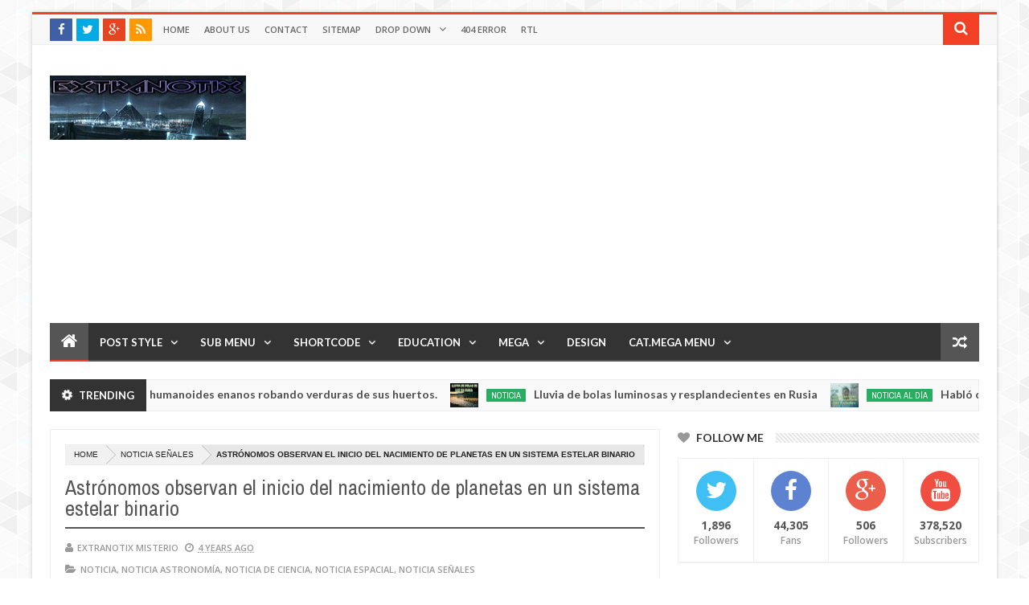

--- FILE ---
content_type: text/html; charset=UTF-8
request_url: https://www.extranotix.com/b/stats?style=WHITE_TRANSPARENT&timeRange=ALL_TIME&token=APq4FmDpU51YAfysmlgXFkM0AXih1KSt33XDYPKgT6NyYtDGDfz69mrRQq7vCIXX0FcvRbmEfVNDqca3GZ5qyYBL3Tn48jjjuQ
body_size: 22
content:
{"total":26332493,"sparklineOptions":{"backgroundColor":{"fillOpacity":0.1,"fill":"#ffffff"},"series":[{"areaOpacity":0.3,"color":"#fff"}]},"sparklineData":[[0,39],[1,65],[2,36],[3,81],[4,73],[5,56],[6,41],[7,55],[8,51],[9,70],[10,46],[11,50],[12,100],[13,60],[14,43],[15,68],[16,45],[17,77],[18,51],[19,61],[20,57],[21,60],[22,39],[23,51],[24,59],[25,42],[26,57],[27,76],[28,51],[29,9]],"nextTickMs":124137}

--- FILE ---
content_type: text/html; charset=utf-8
request_url: https://www.google.com/recaptcha/api2/aframe
body_size: 266
content:
<!DOCTYPE HTML><html><head><meta http-equiv="content-type" content="text/html; charset=UTF-8"></head><body><script nonce="uz5LmtSiwxTj6_goxiUrlw">/** Anti-fraud and anti-abuse applications only. See google.com/recaptcha */ try{var clients={'sodar':'https://pagead2.googlesyndication.com/pagead/sodar?'};window.addEventListener("message",function(a){try{if(a.source===window.parent){var b=JSON.parse(a.data);var c=clients[b['id']];if(c){var d=document.createElement('img');d.src=c+b['params']+'&rc='+(localStorage.getItem("rc::a")?sessionStorage.getItem("rc::b"):"");window.document.body.appendChild(d);sessionStorage.setItem("rc::e",parseInt(sessionStorage.getItem("rc::e")||0)+1);localStorage.setItem("rc::h",'1762064377974');}}}catch(b){}});window.parent.postMessage("_grecaptcha_ready", "*");}catch(b){}</script></body></html>

--- FILE ---
content_type: text/javascript; charset=UTF-8
request_url: https://www.extranotix.com/feeds/posts/default?start-index=3460&max-results=1&orderby=published&alt=json-in-script&callback=jQuery20304909365251764044_1762064371548&_=1762064371549
body_size: 3585
content:
// API callback
jQuery20304909365251764044_1762064371548({"version":"1.0","encoding":"UTF-8","feed":{"xmlns":"http://www.w3.org/2005/Atom","xmlns$openSearch":"http://a9.com/-/spec/opensearchrss/1.0/","xmlns$blogger":"http://schemas.google.com/blogger/2008","xmlns$georss":"http://www.georss.org/georss","xmlns$gd":"http://schemas.google.com/g/2005","xmlns$thr":"http://purl.org/syndication/thread/1.0","id":{"$t":"tag:blogger.com,1999:blog-1188130635790427856"},"updated":{"$t":"2025-10-27T06:22:04.034-06:00"},"category":[{"term":"vídeo"},{"term":"noticia"},{"term":"Noticia de ovnis y extraterrestres"},{"term":"noticia  misteriosa"},{"term":"noticia señales"},{"term":"noticia conspiración"},{"term":"noticia de ciencia"},{"term":"Noticia fenómenos naturales"},{"term":"Noticia fenómenos extraños"},{"term":"noticia espacial"},{"term":"noticia  descubrimiento"},{"term":"noticia señales en el cielo"},{"term":"noticia increíble"},{"term":"noticia  descubrimientos"},{"term":"noticia civilizaciones antiguas"},{"term":"noticia astronomía"},{"term":"noticia Arqueología"},{"term":"noticia terremotos"},{"term":"noticia virus"},{"term":"Noticia extraña"},{"term":"noticia volcanes"},{"term":"noticia  crop circle"},{"term":"Noticia fenómenos paranormales"},{"term":"noticia  Apocalipsis"},{"term":"noticia de meteorito"},{"term":"noticia tormenta solar"},{"term":"noticia profecías"},{"term":"noticia asteroide"},{"term":"noticia criatura  extraña"},{"term":"noticia cospiración"},{"term":"noticia de asteroide"},{"term":"Noticia huracanes"},{"term":"noticia increible"},{"term":"Noticia de ovnis y extraterrestres. Noticias de contactados"},{"term":"noticia profecias"},{"term":"noticia Antártida"},{"term":"noticia religión"},{"term":"noticia cometa"},{"term":"noticia sonidos en el cielo"},{"term":"noticia  medicina"},{"term":"noticia de tecnología"},{"term":"noticia crear conciencia"},{"term":"Calentamiento global"},{"term":"noticia de abducción"},{"term":"noticia chemtrails"},{"term":"noticia de HAARP"},{"term":"tsunami"},{"term":"noticia  inventos"},{"term":"noticia cometas"},{"term":"Noticia Insólita"},{"term":"Noticia Rara"},{"term":"Noticia fenómenos"},{"term":"Noticia reencarnación"},{"term":"noticia  misterios"},{"term":"noticia al día"},{"term":"noticia leyendas"},{"term":"inundaciones"},{"term":"n"},{"term":"noticia viajero del tiempo"},{"term":"tormenta de nieve"},{"term":"Contactados"},{"term":"Mothman"},{"term":"Tornados"},{"term":"noticia HOAX"},{"term":"Hadas"},{"term":"Inteligencia Artificial"},{"term":"Noticia chupacabras"},{"term":"meteoritos"},{"term":"niños índigo"},{"term":"Duendes"},{"term":"Gnomos"},{"term":"Popocatépetl"},{"term":"Tormenta eléctrica"},{"term":"noticia  Sicalipsis"},{"term":"noticia curiosa"},{"term":"noticia economía"},{"term":"tormenta de arena"},{"term":"viaje en el tiempo"},{"term":"vidas pasadas"}],"title":{"type":"text","$t":"extranotix"},"subtitle":{"type":"html","$t":""},"link":[{"rel":"http://schemas.google.com/g/2005#feed","type":"application/atom+xml","href":"https:\/\/www.extranotix.com\/feeds\/posts\/default"},{"rel":"self","type":"application/atom+xml","href":"https:\/\/www.blogger.com\/feeds\/1188130635790427856\/posts\/default?alt=json-in-script\u0026start-index=3460\u0026max-results=1\u0026orderby=published"},{"rel":"alternate","type":"text/html","href":"https:\/\/www.extranotix.com\/"},{"rel":"hub","href":"http://pubsubhubbub.appspot.com/"},{"rel":"previous","type":"application/atom+xml","href":"https:\/\/www.blogger.com\/feeds\/1188130635790427856\/posts\/default?alt=json-in-script\u0026start-index=3459\u0026max-results=1\u0026orderby=published"},{"rel":"next","type":"application/atom+xml","href":"https:\/\/www.blogger.com\/feeds\/1188130635790427856\/posts\/default?alt=json-in-script\u0026start-index=3461\u0026max-results=1\u0026orderby=published"}],"author":[{"name":{"$t":"Extranotix Misterio"},"uri":{"$t":"http:\/\/www.blogger.com\/profile\/05336793630310779051"},"email":{"$t":"noreply@blogger.com"},"gd$image":{"rel":"http://schemas.google.com/g/2005#thumbnail","width":"16","height":"16","src":"https:\/\/img1.blogblog.com\/img\/b16-rounded.gif"}}],"generator":{"version":"7.00","uri":"http://www.blogger.com","$t":"Blogger"},"openSearch$totalResults":{"$t":"3971"},"openSearch$startIndex":{"$t":"3460"},"openSearch$itemsPerPage":{"$t":"1"},"entry":[{"id":{"$t":"tag:blogger.com,1999:blog-1188130635790427856.post-7244458957646705520"},"published":{"$t":"2015-02-06T17:55:00.000-06:00"},"updated":{"$t":"2018-12-05T01:02:13.576-06:00"},"category":[{"scheme":"http://www.blogger.com/atom/ns#","term":"noticia  misteriosa"},{"scheme":"http://www.blogger.com/atom/ns#","term":"noticia de ciencia"}],"title":{"type":"text","$t":"El misterioso caso de la mujer canadiense que puede tener experiencias fuera de su cuerpo"},"content":{"type":"html","$t":"\u003Cdiv class=\"separator\" style=\"clear: both; text-align: center;\"\u003E\n\u003Ca href=\"https:\/\/blogger.googleusercontent.com\/img\/b\/R29vZ2xl\/AVvXsEjZf_shuYSh4Y6DY7kqo_i41FvWqlbfhgOJ3QGyTi176-5SRrOijtwg8FPYIhHPHy6pW8AAz6Ref0mr__a7QRaKmzyWM5QQqXIk-3nFz8jTf8lePZnTRm1V2eIOSdOx1WWqC2l0sDWUuzfM\/s1600\/canada1.jpg\" imageanchor=\"1\" style=\"margin-left: 1em; margin-right: 1em;\"\u003E\u003Cimg border=\"0\" src=\"https:\/\/blogger.googleusercontent.com\/img\/b\/R29vZ2xl\/AVvXsEjZf_shuYSh4Y6DY7kqo_i41FvWqlbfhgOJ3QGyTi176-5SRrOijtwg8FPYIhHPHy6pW8AAz6Ref0mr__a7QRaKmzyWM5QQqXIk-3nFz8jTf8lePZnTRm1V2eIOSdOx1WWqC2l0sDWUuzfM\/s1600\/canada1.jpg\"\u003E\u003C\/a\u003E\u003C\/div\u003E\n\u003Cbr \/\u003E\nDespués de asistir a una conferencia sobre \u003Cb\u003E\"experiencias fuera del cuerpo\"\u003C\/b\u003E, una estudiante de 24 años de edad, de la Universidad de Ottawa se acercó a su profesor diciendo: \u003Cb\u003E\"Creo que todo el mundo podía hacer eso.\"\u003C\/b\u003E Al parecer, puede hacerlo a voluntad - convirtiéndose en la primera persona con esta condición a estudiar,informado por: \u003Ca href=\"http:\/\/io9.com\/\" target=\"_blank\"\u003Eio9.com\u003C\/a\u003E.\u003Cbr \/\u003E\n\u003Cbr \/\u003E\nEl documento resultante, que ahora aparece en \u003Cspan style=\"color: #6aa84f;\"\u003EFrontiers in Neuroscience humano\u003C\/span\u003E, describe la condición como algo de una ilusión, donde la capacidad de una persona para rastrear la posición de su cuerpo en el espacio y el tiempo de alguna manera se ha convertido en externalizado. En este caso extraordinario, el estudiante universitario afirma que puede hacer esto cada vez que quiere - para inducir la sensación de que ella puede experimentar su cuerpo que se mueve fuera de los límites de su cuerpo físico, sin dejar de ser consciente de su cuerpo físico inmóvil.\u003Cbr \/\u003E\n\u003Cbr \/\u003E\n\u003Cdiv class=\"separator\" style=\"clear: both; text-align: center;\"\u003E\n\u003Ca href=\"https:\/\/blogger.googleusercontent.com\/img\/b\/R29vZ2xl\/AVvXsEi-sUcsT5ivxc7x1ehYXTJeCuAEcfgCGZZNZOKFFFacM4rWniiq_6gADK3fqGUzDx2RD0DQGsK6VRxil3hSfMZ1DTLRlXBPSSol6LGCrT-D7qbZL1DbMU1CDHSYzUhlSSp22SLlYN27AoZg\/s1600\/canada3.jpg\" imageanchor=\"1\" style=\"margin-left: 1em; margin-right: 1em;\"\u003E\u003Cimg border=\"0\" src=\"https:\/\/blogger.googleusercontent.com\/img\/b\/R29vZ2xl\/AVvXsEi-sUcsT5ivxc7x1ehYXTJeCuAEcfgCGZZNZOKFFFacM4rWniiq_6gADK3fqGUzDx2RD0DQGsK6VRxil3hSfMZ1DTLRlXBPSSol6LGCrT-D7qbZL1DbMU1CDHSYzUhlSSp22SLlYN27AoZg\/s1600\/canada3.jpg\"\u003E\u003C\/a\u003E\u003C\/div\u003E\n\u003Cbr \/\u003E\nEscribiendo en ABC News, Gillian Mohney Explica más :\u003Cbr \/\u003E\n\u003Cbr \/\u003E\n[Claude] Messier y su co-autor entrevistó a la estudiante y la hizo someterse a una resonancia magnética para ver si su actividad cerebral podría arrojar luz sobre su habilidad inusual.\u003Cbr \/\u003E\n\u003Cbr \/\u003E\nMessier dijo que la chica se dio cuenta de su habilidad cuando ella era una niña y tenía un tiempo difícil para dormir durante las siestas. Para pasar el tiempo iba a \"flotar\" por encima de su cuerpo.\u003Cbr \/\u003E\n\u003Cbr \/\u003E\n\"Me siento en movimiento, o, más exactamente, puede hacerme sentir como si me estoy moviendo. Sé perfectamente que yo no voy a mudar en realidad,\" el estudiante le dijo a los investigadores. \"De hecho, estoy hiper-sensible a mi cuerpo en ese momento, porque estoy tan concentrada en la sensación de movimiento ... Por ejemplo, si yo 'giro' durante un tiempo, me mareo.\"\u003Cbr \/\u003E\n\u003Cbr \/\u003E\nMessier dijo que en algún momento el cerebro del estudiante mostró una actividad similar a la de un atleta de alto nivel que claramente puede imaginarse a sí mismos de ganar un concurso. Una diferencia, sin embargo, fue que su actividad cerebral se centró en un lado, y los atletas suelen mostrar la actividad en ambos hemisferios cerebrales.\u003Cbr \/\u003E\n\u003Cbr \/\u003E\nMessier dijo que se necesitan más estudios, pero dijo que este descubrimiento podría significar que muchas más personas tienen esta capacidad, pero no les resulta \"nada especial.\" El descubrimiento podría ser similar a la forma en sinestesia, una mezcla de múltiples sentidos, fue descubierta en una población más amplia.\u003Cbr \/\u003E\n\u003Cbr \/\u003E\nAlternativamente, la capacidad podría ser algo que todo el mundo es capaz de hacer como un bebé o un niño, pero pierden esta capacidad a medida que envejecen.\u003Cbr \/\u003E\n\u003Cbr \/\u003E\n\u003Cdiv class=\"separator\" style=\"clear: both; text-align: center;\"\u003E\n\u003Ca href=\"https:\/\/blogger.googleusercontent.com\/img\/b\/R29vZ2xl\/AVvXsEg0LEyd-SFup5I81BeSlAlTNXugsCM1CLbtIZv88pBCJDN1Y0yIbGlrq-YDsNW7JOFJnaETAF_PWUx4bh_BJoKT5HZ_YnYYb4y5jfk60vw9qammsUtFrbP3Exy5bCIAiULyBs8SuOwxKow6\/s1600\/canada2.jpg\" imageanchor=\"1\" style=\"margin-left: 1em; margin-right: 1em;\"\u003E\u003Cimg border=\"0\" src=\"https:\/\/blogger.googleusercontent.com\/img\/b\/R29vZ2xl\/AVvXsEg0LEyd-SFup5I81BeSlAlTNXugsCM1CLbtIZv88pBCJDN1Y0yIbGlrq-YDsNW7JOFJnaETAF_PWUx4bh_BJoKT5HZ_YnYYb4y5jfk60vw9qammsUtFrbP3Exy5bCIAiULyBs8SuOwxKow6\/s1600\/canada2.jpg\"\u003E\u003C\/a\u003E\u003C\/div\u003E\n\u003Cbr \/\u003E\n¿Por qué personas tienen experiencias fuera del cuerpo?\u003Cbr \/\u003E\n\u003Cbr \/\u003E\n\"Eso sería interesante si esto no pasa a ser un solo caso. Podemos mirar y ver si hay alguna comunalidad entre ellos y si hay alguna coherencia entre casos\", dijo Messier. También, \"Podría explicar cómo generamos imágenes de nuestro cuerpo.\"\u003Cbr \/\u003E\n\u003Cbr \/\u003E\nA pesar de la atención de Messier que está recibiendo a su alumno no identificado permanece impresionado.\u003Cbr \/\u003E\n\u003Cbr \/\u003E\nElla dijo: \"Yo no entiendo por qué te emocionas\", recordó Messier. \"Por lo que yo puedo decir que ella lo ve como una cosa muy común.\"\u003Cbr \/\u003E\n\u003Cbr \/\u003E\n\u003Ca href=\"http:\/\/extranotix.blogspot.mx\/2015\/02\/el-misterioso-caso-de-la-mujer.html\" target=\"_blank\"\u003Eextranotix.blogspot.com\u003C\/a\u003E\u003Cbr \/\u003E\n\u003Cbr \/\u003E"},"link":[{"rel":"replies","type":"application/atom+xml","href":"https:\/\/www.extranotix.com\/feeds\/7244458957646705520\/comments\/default","title":"Comentarios de la entrada"},{"rel":"replies","type":"text/html","href":"https:\/\/www.extranotix.com\/2015\/02\/el-misterioso-caso-de-la-mujer.html#comment-form","title":"0 Comentarios"},{"rel":"edit","type":"application/atom+xml","href":"https:\/\/www.blogger.com\/feeds\/1188130635790427856\/posts\/default\/7244458957646705520"},{"rel":"self","type":"application/atom+xml","href":"https:\/\/www.blogger.com\/feeds\/1188130635790427856\/posts\/default\/7244458957646705520"},{"rel":"alternate","type":"text/html","href":"https:\/\/www.extranotix.com\/2015\/02\/el-misterioso-caso-de-la-mujer.html","title":"El misterioso caso de la mujer canadiense que puede tener experiencias fuera de su cuerpo"}],"author":[{"name":{"$t":"Extranotix Misterio"},"uri":{"$t":"http:\/\/www.blogger.com\/profile\/05336793630310779051"},"email":{"$t":"noreply@blogger.com"},"gd$image":{"rel":"http://schemas.google.com/g/2005#thumbnail","width":"16","height":"16","src":"https:\/\/img1.blogblog.com\/img\/b16-rounded.gif"}}],"media$thumbnail":{"xmlns$media":"http://search.yahoo.com/mrss/","url":"https:\/\/blogger.googleusercontent.com\/img\/b\/R29vZ2xl\/AVvXsEjZf_shuYSh4Y6DY7kqo_i41FvWqlbfhgOJ3QGyTi176-5SRrOijtwg8FPYIhHPHy6pW8AAz6Ref0mr__a7QRaKmzyWM5QQqXIk-3nFz8jTf8lePZnTRm1V2eIOSdOx1WWqC2l0sDWUuzfM\/s72-c\/canada1.jpg","height":"72","width":"72"},"thr$total":{"$t":"0"}}]}});

--- FILE ---
content_type: text/javascript; charset=UTF-8
request_url: https://www.extranotix.com/feeds/posts/default?start-index=2573&max-results=1&orderby=published&alt=json-in-script&callback=jQuery20304909365251764044_1762064371537&_=1762064371544
body_size: 3443
content:
// API callback
jQuery20304909365251764044_1762064371537({"version":"1.0","encoding":"UTF-8","feed":{"xmlns":"http://www.w3.org/2005/Atom","xmlns$openSearch":"http://a9.com/-/spec/opensearchrss/1.0/","xmlns$blogger":"http://schemas.google.com/blogger/2008","xmlns$georss":"http://www.georss.org/georss","xmlns$gd":"http://schemas.google.com/g/2005","xmlns$thr":"http://purl.org/syndication/thread/1.0","id":{"$t":"tag:blogger.com,1999:blog-1188130635790427856"},"updated":{"$t":"2025-10-27T06:22:04.034-06:00"},"category":[{"term":"vídeo"},{"term":"noticia"},{"term":"Noticia de ovnis y extraterrestres"},{"term":"noticia  misteriosa"},{"term":"noticia señales"},{"term":"noticia conspiración"},{"term":"noticia de ciencia"},{"term":"Noticia fenómenos naturales"},{"term":"Noticia fenómenos extraños"},{"term":"noticia espacial"},{"term":"noticia  descubrimiento"},{"term":"noticia señales en el cielo"},{"term":"noticia increíble"},{"term":"noticia  descubrimientos"},{"term":"noticia civilizaciones antiguas"},{"term":"noticia astronomía"},{"term":"noticia Arqueología"},{"term":"noticia terremotos"},{"term":"noticia virus"},{"term":"Noticia extraña"},{"term":"noticia volcanes"},{"term":"noticia  crop circle"},{"term":"Noticia fenómenos paranormales"},{"term":"noticia  Apocalipsis"},{"term":"noticia de meteorito"},{"term":"noticia tormenta solar"},{"term":"noticia profecías"},{"term":"noticia asteroide"},{"term":"noticia criatura  extraña"},{"term":"noticia cospiración"},{"term":"noticia de asteroide"},{"term":"Noticia huracanes"},{"term":"noticia increible"},{"term":"Noticia de ovnis y extraterrestres. Noticias de contactados"},{"term":"noticia profecias"},{"term":"noticia Antártida"},{"term":"noticia religión"},{"term":"noticia cometa"},{"term":"noticia sonidos en el cielo"},{"term":"noticia  medicina"},{"term":"noticia de tecnología"},{"term":"noticia crear conciencia"},{"term":"Calentamiento global"},{"term":"noticia de abducción"},{"term":"noticia chemtrails"},{"term":"noticia de HAARP"},{"term":"tsunami"},{"term":"noticia  inventos"},{"term":"noticia cometas"},{"term":"Noticia Insólita"},{"term":"Noticia Rara"},{"term":"Noticia fenómenos"},{"term":"Noticia reencarnación"},{"term":"noticia  misterios"},{"term":"noticia al día"},{"term":"noticia leyendas"},{"term":"inundaciones"},{"term":"n"},{"term":"noticia viajero del tiempo"},{"term":"tormenta de nieve"},{"term":"Contactados"},{"term":"Mothman"},{"term":"Tornados"},{"term":"noticia HOAX"},{"term":"Hadas"},{"term":"Inteligencia Artificial"},{"term":"Noticia chupacabras"},{"term":"meteoritos"},{"term":"niños índigo"},{"term":"Duendes"},{"term":"Gnomos"},{"term":"Popocatépetl"},{"term":"Tormenta eléctrica"},{"term":"noticia  Sicalipsis"},{"term":"noticia curiosa"},{"term":"noticia economía"},{"term":"tormenta de arena"},{"term":"viaje en el tiempo"},{"term":"vidas pasadas"}],"title":{"type":"text","$t":"extranotix"},"subtitle":{"type":"html","$t":""},"link":[{"rel":"http://schemas.google.com/g/2005#feed","type":"application/atom+xml","href":"https:\/\/www.extranotix.com\/feeds\/posts\/default"},{"rel":"self","type":"application/atom+xml","href":"https:\/\/www.blogger.com\/feeds\/1188130635790427856\/posts\/default?alt=json-in-script\u0026start-index=2573\u0026max-results=1\u0026orderby=published"},{"rel":"alternate","type":"text/html","href":"https:\/\/www.extranotix.com\/"},{"rel":"hub","href":"http://pubsubhubbub.appspot.com/"},{"rel":"previous","type":"application/atom+xml","href":"https:\/\/www.blogger.com\/feeds\/1188130635790427856\/posts\/default?alt=json-in-script\u0026start-index=2572\u0026max-results=1\u0026orderby=published"},{"rel":"next","type":"application/atom+xml","href":"https:\/\/www.blogger.com\/feeds\/1188130635790427856\/posts\/default?alt=json-in-script\u0026start-index=2574\u0026max-results=1\u0026orderby=published"}],"author":[{"name":{"$t":"Extranotix Misterio"},"uri":{"$t":"http:\/\/www.blogger.com\/profile\/05336793630310779051"},"email":{"$t":"noreply@blogger.com"},"gd$image":{"rel":"http://schemas.google.com/g/2005#thumbnail","width":"16","height":"16","src":"https:\/\/img1.blogblog.com\/img\/b16-rounded.gif"}}],"generator":{"version":"7.00","uri":"http://www.blogger.com","$t":"Blogger"},"openSearch$totalResults":{"$t":"3971"},"openSearch$startIndex":{"$t":"2573"},"openSearch$itemsPerPage":{"$t":"1"},"entry":[{"id":{"$t":"tag:blogger.com,1999:blog-1188130635790427856.post-8103914588378358977"},"published":{"$t":"2016-10-12T01:10:00.002-05:00"},"updated":{"$t":"2016-10-16T02:26:18.819-05:00"},"category":[{"scheme":"http://www.blogger.com/atom/ns#","term":"noticia  descubrimiento"},{"scheme":"http://www.blogger.com/atom/ns#","term":"noticia Arqueología"},{"scheme":"http://www.blogger.com/atom/ns#","term":"noticia civilizaciones antiguas"},{"scheme":"http://www.blogger.com/atom/ns#","term":"noticia de ciencia"}],"title":{"type":"text","$t":"Investigadores revelan 25 fragmentos nuevos de los Rollos del Mar Muerto"},"content":{"type":"html","$t":"\u003Cdiv class=\"separator\" style=\"clear: both; text-align: center;\"\u003E\n\u003Ca href=\"https:\/\/blogger.googleusercontent.com\/img\/b\/R29vZ2xl\/AVvXsEg40oQJrKk3xRPpDjEZWQi7p9sTWixc2jiB6ES_yxOWcGh2yEQ1L2lU3OIH35-2zScF66HmVxjPyZXgG0CeJinJIFUTzNqL2G-4Fo7B71EDfW9bpT9QfV1_4jYwWfekSNKCii4SMoTnRbjo\/s1600\/noe1.jpg\" imageanchor=\"1\" style=\"margin-left: 1em; margin-right: 1em;\"\u003E\u003Cimg border=\"0\" src=\"https:\/\/blogger.googleusercontent.com\/img\/b\/R29vZ2xl\/AVvXsEg40oQJrKk3xRPpDjEZWQi7p9sTWixc2jiB6ES_yxOWcGh2yEQ1L2lU3OIH35-2zScF66HmVxjPyZXgG0CeJinJIFUTzNqL2G-4Fo7B71EDfW9bpT9QfV1_4jYwWfekSNKCii4SMoTnRbjo\/s1600\/noe1.jpg\" \/\u003E\u003C\/a\u003E\u003C\/div\u003E\nInvestigadores han hecho un fascinante descubrimiento,\u0026nbsp; han traído de nuevo a la luz 25 fragmentos inéditos del\u0026nbsp; 'Rollo del Mar Muerto \", que se cree que datan de hace unos 2.000 años.\u003Cbr \/\u003E\n\u003Cbr \/\u003E\nEstos rollos inéditos '' contienen textos de la antigua Biblia hebrea y sus contenidos se detallan en dos nuevos libros.\u003Cbr \/\u003E\n\u003Cbr \/\u003E\nLos 25 fragmentos de los rollos recién publicados fueron adquiridos por \ndos colectores separados. Los investigadores están trabajando ahora en \ndeterminar el origen exacto de los Rollos del Mar Muerto recién \nrevelados.\u003Cbr \/\u003E\n\u003Cbr \/\u003E\nDe acuerdo con \u003Ca href=\"http:\/\/www.livescience.com\/56428-25-new-dead-sea-scrolls-revealed.html?utm_source=facebook\u0026amp;utm_medium=facebook\u0026amp;utm_campaign=socialfbls\u0026amp;cmpid=social_ls_514627\" target=\"_blank\"\u003E\u003Cspan style=\"color: #cc0000;\"\u003ELiveScience\u003C\/span\u003E\u003C\/a\u003E, es el desplazamiento de fragmentos de piezas elementales de numerosos libros antiguos como Génesis, Éxodo, Levítico, Deuteronomio, Samuel, Ruth, Reyes, Miqueas, Nehemías, Jeremías, Joel, Josué, Jueces, proverbios, números, Salmos, Ezequiel y Jonás.\u003Cbr \/\u003E\n\u003Cbr \/\u003E\nSin embargo, los investigadores advierten que las cuevas de Qumran todavía se pueden encontrar fragmentos que pertenecen al libro de Nehemías.\u003Cbr \/\u003E\n\u003Cbr \/\u003E\nAhora, los investigadores tendrán que esperar para autenticar los nuevos fragmentos. Si estos resultan auténticos, significaría que los investigadores han descubierto el primer fragmento del Libro de Nehemías.\u003Cbr \/\u003E\n\u003Cbr \/\u003E\nSegún los informes, los fragmentos publicados recientemente son sólo la \"punta del iceberg\", como investigadores pretenden revelar descubrimientos aun más fascinantes.\u003Cbr \/\u003E\n\u003Cbr \/\u003E\nEn declaraciones a LiveScinece, un experto declaró que aproximadamente 70 fragmentos descubiertos recientemente han aparecido en los mercados de antigüedades desde 2002.\u003Cbr \/\u003E\n\u003Cbr \/\u003E\nLos estudiosos ya han publicado varios detalles de los fragmentos de los rollos recién donados en el volumen del libro \"Fragmentos Rollos del Mar Muerto en el Museo Colección\" (Brill, 2016).\u003Cbr \/\u003E\n\u003Cbr \/\u003E\n\"Algunos de estos fragmentos deben haber venido de Qumrán, probablemente la cueva 4, mientras que los otros pueden haber derivado de otros sitios en el desierto de Judea,\" escribió Emanuel Tov, un profesor de la Universidad Hebrea de Jerusalén. \"Por desgracia, poco se sabe acerca de la procedencia de estos fragmentos porque la mayoría de los vendedores no proporcionó dicha información en el momento de la venta.\"\u003Cbr \/\u003E\n\u003Cbr \/\u003E\nLos Rollos del Mar Muerto son una gran colección de cerca de 1000 diferentes textos antiguos que se han encontrado en las Cuevas de Qumrán.\u003Cbr \/\u003E\n\u003Cbr \/\u003E\nEstos textos son de importancia histórica, religiosa y lingüística sin precedentes ya que incluyen algunos de los más antiguos manuscritos conocidos por los investigadores.\u003Cbr \/\u003E\n\u003Cbr \/\u003E\nLa mayor parte de los textos fueron escritos en hebreo, aunque algunos de ellos fueron escritos en arameo y sólo unos pocos en griego.\u003Cbr \/\u003E\n\u003Cbr \/\u003E\nLos investigadores están aún por identificar todos los rollos.\u003Cbr \/\u003E\n\u003Cbr \/\u003E\nLos 25 fragmentos de los rollos recién publicados fueron adquiridos por dos colectores separados.\u003Cbr \/\u003E\n\u003Cbr \/\u003E\nRecientemente, los investigadores publicaron un nuevo estudio de los Rollos del Mar Muerto, que sugiere el arca de Noé era real y que tenía la forma de una pirámide.\u003Cbr \/\u003E\n\u003Cbr \/\u003E\nHay dos descripciones de la nave que aparece en la literatura antigua, curiosamente, ninguna de estas descripciones parece satisfacer los estándares de ingeniería naval ya que esos diseños ilustran un barco que está completamente en condiciones de navegar.\u003Cbr \/\u003E\n\u003Cbr \/\u003E\nEl arca de Noé del Antiguo Testamento se describe como una \"caja\" rectangular con lados rectos, al no tener arcos, sin quilla ni casco. De hecho, según los historiadores, la palabra hebrea para \"el arca\" es una caja o contenedor. Los historiadores señalan que los juegos de palabras significan poco aquí, ya que los hebreos eran un pueblo sin océanos y tenía muy poca experiencia con los barcos o la ingeniería naval.\u003Cbr \/\u003E\n\u003Cbr \/\u003E\nFuente: \u003Ca href=\"http:\/\/www.livescience.com\/56428-25-new-dead-sea-scrolls-revealed.html?utm_source=facebook\u0026amp;utm_medium=facebook\u0026amp;utm_campaign=socialfbls\u0026amp;cmpid=social_ls_514627\" target=\"_blank\"\u003ELivescience\u003C\/a\u003E"},"link":[{"rel":"replies","type":"application/atom+xml","href":"https:\/\/www.extranotix.com\/feeds\/8103914588378358977\/comments\/default","title":"Comentarios de la entrada"},{"rel":"replies","type":"text/html","href":"https:\/\/www.extranotix.com\/2016\/10\/investigadores-revelan-25-fragmentos.html#comment-form","title":"0 Comentarios"},{"rel":"edit","type":"application/atom+xml","href":"https:\/\/www.blogger.com\/feeds\/1188130635790427856\/posts\/default\/8103914588378358977"},{"rel":"self","type":"application/atom+xml","href":"https:\/\/www.blogger.com\/feeds\/1188130635790427856\/posts\/default\/8103914588378358977"},{"rel":"alternate","type":"text/html","href":"https:\/\/www.extranotix.com\/2016\/10\/investigadores-revelan-25-fragmentos.html","title":"Investigadores revelan 25 fragmentos nuevos de los Rollos del Mar Muerto"}],"author":[{"name":{"$t":"Extranotix Misterio"},"uri":{"$t":"http:\/\/www.blogger.com\/profile\/05336793630310779051"},"email":{"$t":"noreply@blogger.com"},"gd$image":{"rel":"http://schemas.google.com/g/2005#thumbnail","width":"16","height":"16","src":"https:\/\/img1.blogblog.com\/img\/b16-rounded.gif"}}],"media$thumbnail":{"xmlns$media":"http://search.yahoo.com/mrss/","url":"https:\/\/blogger.googleusercontent.com\/img\/b\/R29vZ2xl\/AVvXsEg40oQJrKk3xRPpDjEZWQi7p9sTWixc2jiB6ES_yxOWcGh2yEQ1L2lU3OIH35-2zScF66HmVxjPyZXgG0CeJinJIFUTzNqL2G-4Fo7B71EDfW9bpT9QfV1_4jYwWfekSNKCii4SMoTnRbjo\/s72-c\/noe1.jpg","height":"72","width":"72"},"thr$total":{"$t":"0"}}]}});

--- FILE ---
content_type: text/javascript; charset=UTF-8
request_url: https://www.extranotix.com/feeds/posts/summary/-/noticia%20se%C3%B1ales?max-results=6&orderby=published&alt=json-in-script&callback=jQuery20304909365251764044_1762064371537&_=1762064371539
body_size: 4655
content:
// API callback
jQuery20304909365251764044_1762064371537({"version":"1.0","encoding":"UTF-8","feed":{"xmlns":"http://www.w3.org/2005/Atom","xmlns$openSearch":"http://a9.com/-/spec/opensearchrss/1.0/","xmlns$blogger":"http://schemas.google.com/blogger/2008","xmlns$georss":"http://www.georss.org/georss","xmlns$gd":"http://schemas.google.com/g/2005","xmlns$thr":"http://purl.org/syndication/thread/1.0","id":{"$t":"tag:blogger.com,1999:blog-1188130635790427856"},"updated":{"$t":"2025-10-27T06:22:04.034-06:00"},"category":[{"term":"vídeo"},{"term":"noticia"},{"term":"Noticia de ovnis y extraterrestres"},{"term":"noticia  misteriosa"},{"term":"noticia señales"},{"term":"noticia conspiración"},{"term":"noticia de ciencia"},{"term":"Noticia fenómenos naturales"},{"term":"Noticia fenómenos extraños"},{"term":"noticia espacial"},{"term":"noticia  descubrimiento"},{"term":"noticia señales en el cielo"},{"term":"noticia increíble"},{"term":"noticia  descubrimientos"},{"term":"noticia civilizaciones antiguas"},{"term":"noticia astronomía"},{"term":"noticia Arqueología"},{"term":"noticia terremotos"},{"term":"noticia virus"},{"term":"Noticia extraña"},{"term":"noticia volcanes"},{"term":"noticia  crop circle"},{"term":"Noticia fenómenos paranormales"},{"term":"noticia  Apocalipsis"},{"term":"noticia de meteorito"},{"term":"noticia tormenta solar"},{"term":"noticia profecías"},{"term":"noticia asteroide"},{"term":"noticia criatura  extraña"},{"term":"noticia cospiración"},{"term":"noticia de asteroide"},{"term":"Noticia huracanes"},{"term":"noticia increible"},{"term":"Noticia de ovnis y extraterrestres. Noticias de contactados"},{"term":"noticia profecias"},{"term":"noticia Antártida"},{"term":"noticia religión"},{"term":"noticia cometa"},{"term":"noticia sonidos en el cielo"},{"term":"noticia  medicina"},{"term":"noticia de tecnología"},{"term":"noticia crear conciencia"},{"term":"Calentamiento global"},{"term":"noticia de abducción"},{"term":"noticia chemtrails"},{"term":"noticia de HAARP"},{"term":"tsunami"},{"term":"noticia  inventos"},{"term":"noticia cometas"},{"term":"Noticia Insólita"},{"term":"Noticia Rara"},{"term":"Noticia fenómenos"},{"term":"Noticia reencarnación"},{"term":"noticia  misterios"},{"term":"noticia al día"},{"term":"noticia leyendas"},{"term":"inundaciones"},{"term":"n"},{"term":"noticia viajero del tiempo"},{"term":"tormenta de nieve"},{"term":"Contactados"},{"term":"Mothman"},{"term":"Tornados"},{"term":"noticia HOAX"},{"term":"Hadas"},{"term":"Inteligencia Artificial"},{"term":"Noticia chupacabras"},{"term":"meteoritos"},{"term":"niños índigo"},{"term":"Duendes"},{"term":"Gnomos"},{"term":"Popocatépetl"},{"term":"Tormenta eléctrica"},{"term":"noticia  Sicalipsis"},{"term":"noticia curiosa"},{"term":"noticia economía"},{"term":"tormenta de arena"},{"term":"viaje en el tiempo"},{"term":"vidas pasadas"}],"title":{"type":"text","$t":"extranotix"},"subtitle":{"type":"html","$t":""},"link":[{"rel":"http://schemas.google.com/g/2005#feed","type":"application/atom+xml","href":"https:\/\/www.extranotix.com\/feeds\/posts\/summary"},{"rel":"self","type":"application/atom+xml","href":"https:\/\/www.blogger.com\/feeds\/1188130635790427856\/posts\/summary\/-\/noticia+se%C3%B1ales?alt=json-in-script\u0026max-results=6\u0026orderby=published"},{"rel":"alternate","type":"text/html","href":"https:\/\/www.extranotix.com\/search\/label\/noticia%20se%C3%B1ales"},{"rel":"hub","href":"http://pubsubhubbub.appspot.com/"},{"rel":"next","type":"application/atom+xml","href":"https:\/\/www.blogger.com\/feeds\/1188130635790427856\/posts\/summary\/-\/noticia+se%C3%B1ales\/-\/noticia+se%C3%B1ales?alt=json-in-script\u0026start-index=7\u0026max-results=6\u0026orderby=published"}],"author":[{"name":{"$t":"Extranotix Misterio"},"uri":{"$t":"http:\/\/www.blogger.com\/profile\/05336793630310779051"},"email":{"$t":"noreply@blogger.com"},"gd$image":{"rel":"http://schemas.google.com/g/2005#thumbnail","width":"16","height":"16","src":"https:\/\/img1.blogblog.com\/img\/b16-rounded.gif"}}],"generator":{"version":"7.00","uri":"http://www.blogger.com","$t":"Blogger"},"openSearch$totalResults":{"$t":"896"},"openSearch$startIndex":{"$t":"1"},"openSearch$itemsPerPage":{"$t":"6"},"entry":[{"id":{"$t":"tag:blogger.com,1999:blog-1188130635790427856.post-1674116450504346582"},"published":{"$t":"2025-05-25T22:12:00.008-06:00"},"updated":{"$t":"2025-05-25T22:12:56.794-06:00"},"category":[{"scheme":"http://www.blogger.com/atom/ns#","term":"noticia"},{"scheme":"http://www.blogger.com/atom/ns#","term":"noticia al día"},{"scheme":"http://www.blogger.com/atom/ns#","term":"noticia criatura  extraña"},{"scheme":"http://www.blogger.com/atom/ns#","term":"Noticia de ovnis y extraterrestres"},{"scheme":"http://www.blogger.com/atom/ns#","term":"noticia señales"},{"scheme":"http://www.blogger.com/atom/ns#","term":"vídeo"}],"title":{"type":"text","$t":"En la región de Chelyabinsk vieron a humanoides enanos robando verduras de sus huertos. "},"summary":{"type":"text","$t":"En septiembre de 1997, los habitantes de Kasli presenciaron cómo en su zona operaban criaturas de baja estatura, de piel gris o vestidas con trajes grises ajustados. Los habitantes de Kasli que los vieron con seriedad contaron cómo desenterraron remolachas y zanahorias, dañaron las hojas de las patatas y también retorcieron las cabezas de repollo.Hubo alrededor de 20 testigos presenciales. Se han"},"link":[{"rel":"replies","type":"application/atom+xml","href":"https:\/\/www.extranotix.com\/feeds\/1674116450504346582\/comments\/default","title":"Comentarios de la entrada"},{"rel":"replies","type":"text/html","href":"https:\/\/www.extranotix.com\/2025\/05\/en-la-region-de-chelyabinsk-vieron.html#comment-form","title":"0 Comentarios"},{"rel":"edit","type":"application/atom+xml","href":"https:\/\/www.blogger.com\/feeds\/1188130635790427856\/posts\/default\/1674116450504346582"},{"rel":"self","type":"application/atom+xml","href":"https:\/\/www.blogger.com\/feeds\/1188130635790427856\/posts\/default\/1674116450504346582"},{"rel":"alternate","type":"text/html","href":"https:\/\/www.extranotix.com\/2025\/05\/en-la-region-de-chelyabinsk-vieron.html","title":"En la región de Chelyabinsk vieron a humanoides enanos robando verduras de sus huertos. "}],"author":[{"name":{"$t":"Extranotix Misterio"},"uri":{"$t":"http:\/\/www.blogger.com\/profile\/05336793630310779051"},"email":{"$t":"noreply@blogger.com"},"gd$image":{"rel":"http://schemas.google.com/g/2005#thumbnail","width":"16","height":"16","src":"https:\/\/img1.blogblog.com\/img\/b16-rounded.gif"}}],"media$thumbnail":{"xmlns$media":"http://search.yahoo.com/mrss/","url":"https:\/\/blogger.googleusercontent.com\/img\/b\/R29vZ2xl\/AVvXsEjRIUcaK6NI2Sx2JY7ZwFhLB_25CT6lcn9EaKkk5UtsMTqowueOJx5_ZN7EWCtfvUsrF9-YburznArabDlTIE9jbFNffLrDTGeWytllJmMSL_6-jkaVhBdJSEf1XI096C2R8evQNWAfQ4FUjld9FrhlVGLETelWA9VhRD_75s41WWdImy688Z46JTfDf9mc\/s72-c\/vegetales.jpg","height":"72","width":"72"},"thr$total":{"$t":"0"}},{"id":{"$t":"tag:blogger.com,1999:blog-1188130635790427856.post-1018563495330360671"},"published":{"$t":"2025-05-22T17:42:00.001-06:00"},"updated":{"$t":"2025-05-22T17:42:04.522-06:00"},"category":[{"scheme":"http://www.blogger.com/atom/ns#","term":"noticia al día"},{"scheme":"http://www.blogger.com/atom/ns#","term":"noticia conspiración"},{"scheme":"http://www.blogger.com/atom/ns#","term":"Noticia fenómenos extraños"},{"scheme":"http://www.blogger.com/atom/ns#","term":"noticia increíble"},{"scheme":"http://www.blogger.com/atom/ns#","term":"noticia señales"},{"scheme":"http://www.blogger.com/atom/ns#","term":"vídeo"}],"title":{"type":"text","$t":"Habló con Dios: Hombre en Francia volvió a la vida después de 6 horas de ser declarado muerto"},"summary":{"type":"text","$t":"Jaurès Gasset es un parisino que acabó en una ambulancia tras un accidente de tráfico en 2002. El hombre había firmado unos diez años antes los papeles necesarios para que, en caso de fallecimiento, sus órganos fueran donados. Un acto noble. Mientras estaba en la ambulancia, los médicos diagnosticaron un paro cardíaco. En el hospital intentaron reanimar a Gasse sin éxito durante casi 40 "},"link":[{"rel":"replies","type":"application/atom+xml","href":"https:\/\/www.extranotix.com\/feeds\/1018563495330360671\/comments\/default","title":"Comentarios de la entrada"},{"rel":"replies","type":"text/html","href":"https:\/\/www.extranotix.com\/2025\/05\/hablo-con-dios-hombre-en-francia-volvio.html#comment-form","title":"0 Comentarios"},{"rel":"edit","type":"application/atom+xml","href":"https:\/\/www.blogger.com\/feeds\/1188130635790427856\/posts\/default\/1018563495330360671"},{"rel":"self","type":"application/atom+xml","href":"https:\/\/www.blogger.com\/feeds\/1188130635790427856\/posts\/default\/1018563495330360671"},{"rel":"alternate","type":"text/html","href":"https:\/\/www.extranotix.com\/2025\/05\/hablo-con-dios-hombre-en-francia-volvio.html","title":"Habló con Dios: Hombre en Francia volvió a la vida después de 6 horas de ser declarado muerto"}],"author":[{"name":{"$t":"Extranotix Misterio"},"uri":{"$t":"http:\/\/www.blogger.com\/profile\/05336793630310779051"},"email":{"$t":"noreply@blogger.com"},"gd$image":{"rel":"http://schemas.google.com/g/2005#thumbnail","width":"16","height":"16","src":"https:\/\/img1.blogblog.com\/img\/b16-rounded.gif"}}],"media$thumbnail":{"xmlns$media":"http://search.yahoo.com/mrss/","url":"https:\/\/blogger.googleusercontent.com\/img\/b\/R29vZ2xl\/AVvXsEjcy_32z6Ot3okWdvnYfhnWI05cSMOvug0ROtYJw5QJS-TgImM4Lv3XPdLUtHelBnH-ilv8cn7tUaVTN5FqnaT1gWex5XK4qCof-zPI-JrIcFgU3GJ1PdsOSffBRx0Pi3pMDDgxPze9gxPcTnD4YGqoAWqeW1ufxmK4tZnSuhhKSlTiMIyD_wtLRa3Zq1GT\/s72-c\/jase.jpg","height":"72","width":"72"},"thr$total":{"$t":"0"}},{"id":{"$t":"tag:blogger.com,1999:blog-1188130635790427856.post-6836289281819098364"},"published":{"$t":"2025-05-19T16:06:00.010-06:00"},"updated":{"$t":"2025-05-19T16:06:52.340-06:00"},"category":[{"scheme":"http://www.blogger.com/atom/ns#","term":"noticia al día"},{"scheme":"http://www.blogger.com/atom/ns#","term":"noticia de ciencia"},{"scheme":"http://www.blogger.com/atom/ns#","term":"Noticia fenómenos extraños"},{"scheme":"http://www.blogger.com/atom/ns#","term":"Noticia fenómenos naturales"},{"scheme":"http://www.blogger.com/atom/ns#","term":"noticia señales"},{"scheme":"http://www.blogger.com/atom/ns#","term":"noticia terremotos"},{"scheme":"http://www.blogger.com/atom/ns#","term":"vídeo"}],"title":{"type":"text","$t":"Los científicos han registrado extrañas vibraciones sísmicas en la Tierra que duraron 92 segundos."},"summary":{"type":"text","$t":"Los científicos de todo el mundo están desconcertados por un fenómeno natural inusual: durante nueve días, la Tierra fue sacudida por temblores regulares, registrados casi simultáneamente en los lugares más remotos del planeta, incluidos el Ártico y la Antártida. Un artículo publicado en la revista Seismological Research Letters describe estos misteriosos fenómenos en detalle, informa REN TV ."},"link":[{"rel":"replies","type":"application/atom+xml","href":"https:\/\/www.extranotix.com\/feeds\/6836289281819098364\/comments\/default","title":"Comentarios de la entrada"},{"rel":"replies","type":"text/html","href":"https:\/\/www.extranotix.com\/2025\/05\/los-cientificos-han-registrado-extranas.html#comment-form","title":"0 Comentarios"},{"rel":"edit","type":"application/atom+xml","href":"https:\/\/www.blogger.com\/feeds\/1188130635790427856\/posts\/default\/6836289281819098364"},{"rel":"self","type":"application/atom+xml","href":"https:\/\/www.blogger.com\/feeds\/1188130635790427856\/posts\/default\/6836289281819098364"},{"rel":"alternate","type":"text/html","href":"https:\/\/www.extranotix.com\/2025\/05\/los-cientificos-han-registrado-extranas.html","title":"Los científicos han registrado extrañas vibraciones sísmicas en la Tierra que duraron 92 segundos."}],"author":[{"name":{"$t":"Extranotix Misterio"},"uri":{"$t":"http:\/\/www.blogger.com\/profile\/05336793630310779051"},"email":{"$t":"noreply@blogger.com"},"gd$image":{"rel":"http://schemas.google.com/g/2005#thumbnail","width":"16","height":"16","src":"https:\/\/img1.blogblog.com\/img\/b16-rounded.gif"}}],"media$thumbnail":{"xmlns$media":"http://search.yahoo.com/mrss/","url":"https:\/\/blogger.googleusercontent.com\/img\/b\/R29vZ2xl\/AVvXsEigKBDnF7igocrVhMHC6CEEnslUNXMgDGobK-zyoy-6p6XlasOzKXtYL74hA1htevQxggronFOa3pv-aZH-APhTnrNHru5-Qo6uV0_GGWOSo0wTOJfKMUqBMwMDXkKwValPOfhQr2pKqUX2_zOC4DVKTYh-q4nbM1SZ9ThAEYil1wSEj_PMZwXKbkH9kSPf\/s72-c\/telor.jpg","height":"72","width":"72"},"thr$total":{"$t":"0"}},{"id":{"$t":"tag:blogger.com,1999:blog-1188130635790427856.post-5871889844811086664"},"published":{"$t":"2025-05-18T19:08:00.001-06:00"},"updated":{"$t":"2025-05-19T16:07:31.447-06:00"},"category":[{"scheme":"http://www.blogger.com/atom/ns#","term":"Contactados"},{"scheme":"http://www.blogger.com/atom/ns#","term":"noticia al día"},{"scheme":"http://www.blogger.com/atom/ns#","term":"noticia conspiración"},{"scheme":"http://www.blogger.com/atom/ns#","term":"Noticia de ovnis y extraterrestres"},{"scheme":"http://www.blogger.com/atom/ns#","term":"noticia increíble"},{"scheme":"http://www.blogger.com/atom/ns#","term":"noticia señales"},{"scheme":"http://www.blogger.com/atom/ns#","term":"vídeo"}],"title":{"type":"text","$t":"Contactado ruso habló sobre batallas espaciales en la órbita de la Tierra"},"summary":{"type":"text","$t":"Catorce Guardianes se enfrentan a la Bestia.El hombre vio que la Tierra estaba siendo atacada por invasores espaciales.El contactado creyó que estaba en el plano astral. Y lo que vio sorprendió al hombre. En esa dimensión, si así se le puede llamar, hubo una guerra entre dos potencias espaciales en la órbita de la Tierra. La flotilla de defensores estaba luchando contra la invasión masiva de "},"link":[{"rel":"replies","type":"application/atom+xml","href":"https:\/\/www.extranotix.com\/feeds\/5871889844811086664\/comments\/default","title":"Comentarios de la entrada"},{"rel":"replies","type":"text/html","href":"https:\/\/www.extranotix.com\/2025\/05\/contactado-ruso-hablo-sobre-batallas.html#comment-form","title":"0 Comentarios"},{"rel":"edit","type":"application/atom+xml","href":"https:\/\/www.blogger.com\/feeds\/1188130635790427856\/posts\/default\/5871889844811086664"},{"rel":"self","type":"application/atom+xml","href":"https:\/\/www.blogger.com\/feeds\/1188130635790427856\/posts\/default\/5871889844811086664"},{"rel":"alternate","type":"text/html","href":"https:\/\/www.extranotix.com\/2025\/05\/contactado-ruso-hablo-sobre-batallas.html","title":"Contactado ruso habló sobre batallas espaciales en la órbita de la Tierra"}],"author":[{"name":{"$t":"Extranotix Misterio"},"uri":{"$t":"http:\/\/www.blogger.com\/profile\/05336793630310779051"},"email":{"$t":"noreply@blogger.com"},"gd$image":{"rel":"http://schemas.google.com/g/2005#thumbnail","width":"16","height":"16","src":"https:\/\/img1.blogblog.com\/img\/b16-rounded.gif"}}],"media$thumbnail":{"xmlns$media":"http://search.yahoo.com/mrss/","url":"https:\/\/blogger.googleusercontent.com\/img\/b\/R29vZ2xl\/AVvXsEhDcDKFtuAxSd3_KsVjrQFY8FHbLg0OOwjZ_lq2OdlIlFUnS4qtu2koKNwuL7GQU1DtQ5qN_q7CmF8LX3UU__n6xkXC7ED4eR4JerxtfnKjNTxzHrbOUAtEyGYku4VZMUEAElp1uChqm54aM5e5YBQoCz52YBffcPDk5ESu-SE8zk7CLuQDDVg3evE75T2s\/s72-c\/terrestre.jpg","height":"72","width":"72"},"thr$total":{"$t":"0"}},{"id":{"$t":"tag:blogger.com,1999:blog-1188130635790427856.post-4781412954272626301"},"published":{"$t":"2025-04-21T11:35:00.007-06:00"},"updated":{"$t":"2025-04-21T11:36:50.710-06:00"},"category":[{"scheme":"http://www.blogger.com/atom/ns#","term":"noticia"},{"scheme":"http://www.blogger.com/atom/ns#","term":"noticia  misteriosa"},{"scheme":"http://www.blogger.com/atom/ns#","term":"noticia al día"},{"scheme":"http://www.blogger.com/atom/ns#","term":"noticia conspiración"},{"scheme":"http://www.blogger.com/atom/ns#","term":"Noticia de ovnis y extraterrestres"},{"scheme":"http://www.blogger.com/atom/ns#","term":"noticia señales"},{"scheme":"http://www.blogger.com/atom/ns#","term":"vídeo"}],"title":{"type":"text","$t":"La enigmática estación de radio rusa UVB-76, conocida como la radio del fin del mundo volvió a emitir mensajes crípticos tras años de silencio"},"summary":{"type":"text","$t":"El misterio de la emisora ​​de radio rusa del Juicio Final. Incluso los serbios quedaron impresionados.Según el periódico serbio Politika, la misteriosa \"emisora ​​de radio del Juicio Final\" reanudó sus transmisiones hace dos semanas. Sus misteriosos mensajes, que contienen frases en clave confusas, infunden temor en los generales de la OTAN, quienes sugieren que estas señales podrían indicar "},"link":[{"rel":"replies","type":"application/atom+xml","href":"https:\/\/www.extranotix.com\/feeds\/4781412954272626301\/comments\/default","title":"Comentarios de la entrada"},{"rel":"replies","type":"text/html","href":"https:\/\/www.extranotix.com\/2025\/04\/la-enigmatica-estacion-de-radio-rusa.html#comment-form","title":"0 Comentarios"},{"rel":"edit","type":"application/atom+xml","href":"https:\/\/www.blogger.com\/feeds\/1188130635790427856\/posts\/default\/4781412954272626301"},{"rel":"self","type":"application/atom+xml","href":"https:\/\/www.blogger.com\/feeds\/1188130635790427856\/posts\/default\/4781412954272626301"},{"rel":"alternate","type":"text/html","href":"https:\/\/www.extranotix.com\/2025\/04\/la-enigmatica-estacion-de-radio-rusa.html","title":"La enigmática estación de radio rusa UVB-76, conocida como la radio del fin del mundo volvió a emitir mensajes crípticos tras años de silencio"}],"author":[{"name":{"$t":"Extranotix Misterio"},"uri":{"$t":"http:\/\/www.blogger.com\/profile\/05336793630310779051"},"email":{"$t":"noreply@blogger.com"},"gd$image":{"rel":"http://schemas.google.com/g/2005#thumbnail","width":"16","height":"16","src":"https:\/\/img1.blogblog.com\/img\/b16-rounded.gif"}}],"media$thumbnail":{"xmlns$media":"http://search.yahoo.com/mrss/","url":"https:\/\/blogger.googleusercontent.com\/img\/b\/R29vZ2xl\/AVvXsEiPxp3P9GhBOD028YPtlAQdcOlQiCxvN_Ib3mC3DFHlvA8wNoQ7h9pHwHBxP-KfmfvWIuT_xYSMBB7uXuP8GaBwYK0pAQfmgfoWj6hAT7-bk06CNJI7asa5djlqnJHBkj7ZMVQksqlCP6YzfOrwupNW27OI_EFuW4m7KFPzR48vG4xBj0HZrrnfM7AIjh8l\/s72-c\/111aerial-view-1117812_1280.jpg","height":"72","width":"72"},"thr$total":{"$t":"0"}},{"id":{"$t":"tag:blogger.com,1999:blog-1188130635790427856.post-1366784758080705881"},"published":{"$t":"2024-10-28T17:49:00.003-06:00"},"updated":{"$t":"2024-10-28T17:49:11.643-06:00"},"category":[{"scheme":"http://www.blogger.com/atom/ns#","term":"noticia"},{"scheme":"http://www.blogger.com/atom/ns#","term":"noticia  misteriosa"},{"scheme":"http://www.blogger.com/atom/ns#","term":"noticia al día"},{"scheme":"http://www.blogger.com/atom/ns#","term":"noticia civilizaciones antiguas"},{"scheme":"http://www.blogger.com/atom/ns#","term":"Noticia de ovnis y extraterrestres"},{"scheme":"http://www.blogger.com/atom/ns#","term":"noticia señales"},{"scheme":"http://www.blogger.com/atom/ns#","term":"vídeo"}],"title":{"type":"text","$t":"La historia de la princesa Tisul de la región de Kemerovo."},"summary":{"type":"text","$t":"Tecnologías inaccesibles para nuestra civilización, hallazgos de hace 600 millones de años, clasificación de información, investigaciones y sus resultados: todo esto está en esta historia. Puede tratarse como un hecho histórico consumado o como una fantasía periodística. Pero personalmente estoy convencido de que no hay humo sin fuego. Además, tuve la oportunidad de comunicarme con un hombre cuyo"},"link":[{"rel":"replies","type":"application/atom+xml","href":"https:\/\/www.extranotix.com\/feeds\/1366784758080705881\/comments\/default","title":"Comentarios de la entrada"},{"rel":"replies","type":"text/html","href":"https:\/\/www.extranotix.com\/2024\/10\/la-historia-de-la-princesa-tisul-de-la.html#comment-form","title":"4 Comentarios"},{"rel":"edit","type":"application/atom+xml","href":"https:\/\/www.blogger.com\/feeds\/1188130635790427856\/posts\/default\/1366784758080705881"},{"rel":"self","type":"application/atom+xml","href":"https:\/\/www.blogger.com\/feeds\/1188130635790427856\/posts\/default\/1366784758080705881"},{"rel":"alternate","type":"text/html","href":"https:\/\/www.extranotix.com\/2024\/10\/la-historia-de-la-princesa-tisul-de-la.html","title":"La historia de la princesa Tisul de la región de Kemerovo."}],"author":[{"name":{"$t":"Extranotix Misterio"},"uri":{"$t":"http:\/\/www.blogger.com\/profile\/05336793630310779051"},"email":{"$t":"noreply@blogger.com"},"gd$image":{"rel":"http://schemas.google.com/g/2005#thumbnail","width":"16","height":"16","src":"https:\/\/img1.blogblog.com\/img\/b16-rounded.gif"}}],"media$thumbnail":{"xmlns$media":"http://search.yahoo.com/mrss/","url":"https:\/\/blogger.googleusercontent.com\/img\/b\/R29vZ2xl\/AVvXsEh3uNd3CmKx2MCTYNIFm0UZJ-wF-EtNM-stCRM-jrg1fU4v7SDDRuKuDlbKrGRJ_n7h-gO-qAffjw9N7qKY3NwoAbnn9FvfIl1GlVvoFyKPyZeRT1NK6UQgPBEYG2Tz2Q3xEzEEFNr09AhwPqPSAOOoRBOTx_f6Pq_FjGlttQSp9GjL9keWMHbHM5FS4FwJ\/s72-c\/TISUL%20PRINCESA.jpg","height":"72","width":"72"},"thr$total":{"$t":"4"}}]}});

--- FILE ---
content_type: text/javascript; charset=UTF-8
request_url: https://www.extranotix.com/feeds/posts/default?start-index=1829&max-results=1&orderby=published&alt=json-in-script&callback=jQuery20304909365251764044_1762064371533&_=1762064371545
body_size: 2170
content:
// API callback
jQuery20304909365251764044_1762064371533({"version":"1.0","encoding":"UTF-8","feed":{"xmlns":"http://www.w3.org/2005/Atom","xmlns$openSearch":"http://a9.com/-/spec/opensearchrss/1.0/","xmlns$blogger":"http://schemas.google.com/blogger/2008","xmlns$georss":"http://www.georss.org/georss","xmlns$gd":"http://schemas.google.com/g/2005","xmlns$thr":"http://purl.org/syndication/thread/1.0","id":{"$t":"tag:blogger.com,1999:blog-1188130635790427856"},"updated":{"$t":"2025-10-27T06:22:04.034-06:00"},"category":[{"term":"vídeo"},{"term":"noticia"},{"term":"Noticia de ovnis y extraterrestres"},{"term":"noticia  misteriosa"},{"term":"noticia señales"},{"term":"noticia conspiración"},{"term":"noticia de ciencia"},{"term":"Noticia fenómenos naturales"},{"term":"Noticia fenómenos extraños"},{"term":"noticia espacial"},{"term":"noticia  descubrimiento"},{"term":"noticia señales en el cielo"},{"term":"noticia increíble"},{"term":"noticia  descubrimientos"},{"term":"noticia civilizaciones antiguas"},{"term":"noticia astronomía"},{"term":"noticia Arqueología"},{"term":"noticia terremotos"},{"term":"noticia virus"},{"term":"Noticia extraña"},{"term":"noticia volcanes"},{"term":"noticia  crop circle"},{"term":"Noticia fenómenos paranormales"},{"term":"noticia  Apocalipsis"},{"term":"noticia de meteorito"},{"term":"noticia tormenta solar"},{"term":"noticia profecías"},{"term":"noticia asteroide"},{"term":"noticia criatura  extraña"},{"term":"noticia cospiración"},{"term":"noticia de asteroide"},{"term":"Noticia huracanes"},{"term":"noticia increible"},{"term":"Noticia de ovnis y extraterrestres. Noticias de contactados"},{"term":"noticia profecias"},{"term":"noticia Antártida"},{"term":"noticia religión"},{"term":"noticia cometa"},{"term":"noticia sonidos en el cielo"},{"term":"noticia  medicina"},{"term":"noticia de tecnología"},{"term":"noticia crear conciencia"},{"term":"Calentamiento global"},{"term":"noticia de abducción"},{"term":"noticia chemtrails"},{"term":"noticia de HAARP"},{"term":"tsunami"},{"term":"noticia  inventos"},{"term":"noticia cometas"},{"term":"Noticia Insólita"},{"term":"Noticia Rara"},{"term":"Noticia fenómenos"},{"term":"Noticia reencarnación"},{"term":"noticia  misterios"},{"term":"noticia al día"},{"term":"noticia leyendas"},{"term":"inundaciones"},{"term":"n"},{"term":"noticia viajero del tiempo"},{"term":"tormenta de nieve"},{"term":"Contactados"},{"term":"Mothman"},{"term":"Tornados"},{"term":"noticia HOAX"},{"term":"Hadas"},{"term":"Inteligencia Artificial"},{"term":"Noticia chupacabras"},{"term":"meteoritos"},{"term":"niños índigo"},{"term":"Duendes"},{"term":"Gnomos"},{"term":"Popocatépetl"},{"term":"Tormenta eléctrica"},{"term":"noticia  Sicalipsis"},{"term":"noticia curiosa"},{"term":"noticia economía"},{"term":"tormenta de arena"},{"term":"viaje en el tiempo"},{"term":"vidas pasadas"}],"title":{"type":"text","$t":"extranotix"},"subtitle":{"type":"html","$t":""},"link":[{"rel":"http://schemas.google.com/g/2005#feed","type":"application/atom+xml","href":"https:\/\/www.extranotix.com\/feeds\/posts\/default"},{"rel":"self","type":"application/atom+xml","href":"https:\/\/www.blogger.com\/feeds\/1188130635790427856\/posts\/default?alt=json-in-script\u0026start-index=1829\u0026max-results=1\u0026orderby=published"},{"rel":"alternate","type":"text/html","href":"https:\/\/www.extranotix.com\/"},{"rel":"hub","href":"http://pubsubhubbub.appspot.com/"},{"rel":"previous","type":"application/atom+xml","href":"https:\/\/www.blogger.com\/feeds\/1188130635790427856\/posts\/default?alt=json-in-script\u0026start-index=1828\u0026max-results=1\u0026orderby=published"},{"rel":"next","type":"application/atom+xml","href":"https:\/\/www.blogger.com\/feeds\/1188130635790427856\/posts\/default?alt=json-in-script\u0026start-index=1830\u0026max-results=1\u0026orderby=published"}],"author":[{"name":{"$t":"Extranotix Misterio"},"uri":{"$t":"http:\/\/www.blogger.com\/profile\/05336793630310779051"},"email":{"$t":"noreply@blogger.com"},"gd$image":{"rel":"http://schemas.google.com/g/2005#thumbnail","width":"16","height":"16","src":"https:\/\/img1.blogblog.com\/img\/b16-rounded.gif"}}],"generator":{"version":"7.00","uri":"http://www.blogger.com","$t":"Blogger"},"openSearch$totalResults":{"$t":"3971"},"openSearch$startIndex":{"$t":"1829"},"openSearch$itemsPerPage":{"$t":"1"},"entry":[{"id":{"$t":"tag:blogger.com,1999:blog-1188130635790427856.post-8246995318012276367"},"published":{"$t":"2019-04-05T23:41:00.000-06:00"},"updated":{"$t":"2019-04-23T17:33:31.937-05:00"},"category":[{"scheme":"http://www.blogger.com/atom/ns#","term":"noticia conspiración"},{"scheme":"http://www.blogger.com/atom/ns#","term":"vídeo"}],"title":{"type":"text","$t":"Segundo apagón en México igual que Venezuela ¿Están usando EMP para presionar al gobierno mexicano?"},"content":{"type":"html","$t":"\u003Cdiv class=\"separator\" style=\"clear: both; text-align: center;\"\u003E\n\u003Ca href=\"https:\/\/blogger.googleusercontent.com\/img\/b\/R29vZ2xl\/AVvXsEh3F1MRhO22uSZuxArxPapinOo6p-QccQCeM-xlfIhgJnWQ7S1IQV1bd_COwRCmNS5LbNx0IErZRPL3dbk1Bswe4qbmMxdLU2KpIREElxuQIgPYGO6EIgRys0UvRV1W1kG90x-UgJBvO2j6\/s1600\/Pulsos7.jpg\" imageanchor=\"1\" style=\"margin-left: 1em; margin-right: 1em;\"\u003E\u003Cimg border=\"0\" data-original-height=\"400\" data-original-width=\"700\" src=\"https:\/\/blogger.googleusercontent.com\/img\/b\/R29vZ2xl\/AVvXsEh3F1MRhO22uSZuxArxPapinOo6p-QccQCeM-xlfIhgJnWQ7S1IQV1bd_COwRCmNS5LbNx0IErZRPL3dbk1Bswe4qbmMxdLU2KpIREElxuQIgPYGO6EIgRys0UvRV1W1kG90x-UgJBvO2j6\/s1600\/Pulsos7.jpg\" \/\u003E\u003C\/a\u003E\u003C\/div\u003E\n\u003Cbr \/\u003E\n\u003Cbr \/\u003E\nHace unas horas un mega apagón en la península de Yucatán, México a dejado sin luz a miles de personas.\u003Cbr \/\u003E\n\u003Cbr \/\u003E\nLa noticia a recorrido todas las redes sociales donde se dice que esto es muy raro, ya que se hace alusión a los recientes apagones que se han llevado acabo en Venezuela donde el propio presidente de aquel país asegura que esos ataques fueron realizados por la tecnología de EE.UU.\u0026nbsp; llamada pulsos electromagnéticos.\u003Cbr \/\u003E\n\u003Cbr \/\u003E\nTras las siguientes amenazas que a recibido el presidente AMLO por parte de Donal Trump hacia México sobre la migración.\u003Cbr \/\u003E\n\u003Cbr \/\u003E\nAhora se dice que también estos apagones en México fueron realizados por pulsos electromagnéticos desde EE.UU. como una medida para presionar al gobierno mexicano.\u003Cbr \/\u003E\n\u003Cbr \/\u003E\nVídeo:\u003Cbr \/\u003E\n\u003Cbr \/\u003E\n\u003Ciframe allow=\"autoplay; encrypted-media\" allowfullscreen=\"\" frameborder=\"0\" height=\"315\" src=\"https:\/\/www.youtube.com\/embed\/k9cPGRJGMNc\" width=\"560\"\u003E\u003C\/iframe\u003E"},"link":[{"rel":"replies","type":"application/atom+xml","href":"https:\/\/www.extranotix.com\/feeds\/8246995318012276367\/comments\/default","title":"Comentarios de la entrada"},{"rel":"replies","type":"text/html","href":"https:\/\/www.extranotix.com\/2019\/04\/segundo-apagon-en-mexico-igual-que.html#comment-form","title":"0 Comentarios"},{"rel":"edit","type":"application/atom+xml","href":"https:\/\/www.blogger.com\/feeds\/1188130635790427856\/posts\/default\/8246995318012276367"},{"rel":"self","type":"application/atom+xml","href":"https:\/\/www.blogger.com\/feeds\/1188130635790427856\/posts\/default\/8246995318012276367"},{"rel":"alternate","type":"text/html","href":"https:\/\/www.extranotix.com\/2019\/04\/segundo-apagon-en-mexico-igual-que.html","title":"Segundo apagón en México igual que Venezuela ¿Están usando EMP para presionar al gobierno mexicano?"}],"author":[{"name":{"$t":"Extranotix Misterio"},"uri":{"$t":"http:\/\/www.blogger.com\/profile\/05336793630310779051"},"email":{"$t":"noreply@blogger.com"},"gd$image":{"rel":"http://schemas.google.com/g/2005#thumbnail","width":"16","height":"16","src":"https:\/\/img1.blogblog.com\/img\/b16-rounded.gif"}}],"media$thumbnail":{"xmlns$media":"http://search.yahoo.com/mrss/","url":"https:\/\/blogger.googleusercontent.com\/img\/b\/R29vZ2xl\/AVvXsEh3F1MRhO22uSZuxArxPapinOo6p-QccQCeM-xlfIhgJnWQ7S1IQV1bd_COwRCmNS5LbNx0IErZRPL3dbk1Bswe4qbmMxdLU2KpIREElxuQIgPYGO6EIgRys0UvRV1W1kG90x-UgJBvO2j6\/s72-c\/Pulsos7.jpg","height":"72","width":"72"},"thr$total":{"$t":"0"}}]}});

--- FILE ---
content_type: text/plain
request_url: https://www.google-analytics.com/j/collect?v=1&_v=j102&a=148270471&t=pageview&_s=1&dl=https%3A%2F%2Fwww.extranotix.com%2F2022%2F03%2Fastronomos-observan-el-inicio-del.html&ul=en-us%40posix&dt=Astr%C3%B3nomos%20observan%20el%20inicio%20del%20nacimiento%20de%20planetas%20en%20un%20sistema%20estelar%20binario%20-%20extranotix&sr=1280x720&vp=1280x720&_u=IEBAAEABAAAAACAAI~&jid=970886818&gjid=1217708531&cid=592907771.1762064376&tid=UA-76341818-1&_gid=1744999825.1762064376&_r=1&_slc=1&z=1772521035
body_size: -451
content:
2,cG-1JSG383EBX

--- FILE ---
content_type: text/javascript; charset=UTF-8
request_url: https://www.extranotix.com/feeds/posts/default?start-index=3393&max-results=1&orderby=published&alt=json-in-script&callback=jQuery20304909365251764044_1762064371550&_=1762064371551
body_size: 2990
content:
// API callback
jQuery20304909365251764044_1762064371550({"version":"1.0","encoding":"UTF-8","feed":{"xmlns":"http://www.w3.org/2005/Atom","xmlns$openSearch":"http://a9.com/-/spec/opensearchrss/1.0/","xmlns$blogger":"http://schemas.google.com/blogger/2008","xmlns$georss":"http://www.georss.org/georss","xmlns$gd":"http://schemas.google.com/g/2005","xmlns$thr":"http://purl.org/syndication/thread/1.0","id":{"$t":"tag:blogger.com,1999:blog-1188130635790427856"},"updated":{"$t":"2025-10-27T06:22:04.034-06:00"},"category":[{"term":"vídeo"},{"term":"noticia"},{"term":"Noticia de ovnis y extraterrestres"},{"term":"noticia  misteriosa"},{"term":"noticia señales"},{"term":"noticia conspiración"},{"term":"noticia de ciencia"},{"term":"Noticia fenómenos naturales"},{"term":"Noticia fenómenos extraños"},{"term":"noticia espacial"},{"term":"noticia  descubrimiento"},{"term":"noticia señales en el cielo"},{"term":"noticia increíble"},{"term":"noticia  descubrimientos"},{"term":"noticia civilizaciones antiguas"},{"term":"noticia astronomía"},{"term":"noticia Arqueología"},{"term":"noticia terremotos"},{"term":"noticia virus"},{"term":"Noticia extraña"},{"term":"noticia volcanes"},{"term":"noticia  crop circle"},{"term":"Noticia fenómenos paranormales"},{"term":"noticia  Apocalipsis"},{"term":"noticia de meteorito"},{"term":"noticia tormenta solar"},{"term":"noticia profecías"},{"term":"noticia asteroide"},{"term":"noticia criatura  extraña"},{"term":"noticia cospiración"},{"term":"noticia de asteroide"},{"term":"Noticia huracanes"},{"term":"noticia increible"},{"term":"Noticia de ovnis y extraterrestres. Noticias de contactados"},{"term":"noticia profecias"},{"term":"noticia Antártida"},{"term":"noticia religión"},{"term":"noticia cometa"},{"term":"noticia sonidos en el cielo"},{"term":"noticia  medicina"},{"term":"noticia de tecnología"},{"term":"noticia crear conciencia"},{"term":"Calentamiento global"},{"term":"noticia de abducción"},{"term":"noticia chemtrails"},{"term":"noticia de HAARP"},{"term":"tsunami"},{"term":"noticia  inventos"},{"term":"noticia cometas"},{"term":"Noticia Insólita"},{"term":"Noticia Rara"},{"term":"Noticia fenómenos"},{"term":"Noticia reencarnación"},{"term":"noticia  misterios"},{"term":"noticia al día"},{"term":"noticia leyendas"},{"term":"inundaciones"},{"term":"n"},{"term":"noticia viajero del tiempo"},{"term":"tormenta de nieve"},{"term":"Contactados"},{"term":"Mothman"},{"term":"Tornados"},{"term":"noticia HOAX"},{"term":"Hadas"},{"term":"Inteligencia Artificial"},{"term":"Noticia chupacabras"},{"term":"meteoritos"},{"term":"niños índigo"},{"term":"Duendes"},{"term":"Gnomos"},{"term":"Popocatépetl"},{"term":"Tormenta eléctrica"},{"term":"noticia  Sicalipsis"},{"term":"noticia curiosa"},{"term":"noticia economía"},{"term":"tormenta de arena"},{"term":"viaje en el tiempo"},{"term":"vidas pasadas"}],"title":{"type":"text","$t":"extranotix"},"subtitle":{"type":"html","$t":""},"link":[{"rel":"http://schemas.google.com/g/2005#feed","type":"application/atom+xml","href":"https:\/\/www.extranotix.com\/feeds\/posts\/default"},{"rel":"self","type":"application/atom+xml","href":"https:\/\/www.blogger.com\/feeds\/1188130635790427856\/posts\/default?alt=json-in-script\u0026start-index=3393\u0026max-results=1\u0026orderby=published"},{"rel":"alternate","type":"text/html","href":"https:\/\/www.extranotix.com\/"},{"rel":"hub","href":"http://pubsubhubbub.appspot.com/"},{"rel":"previous","type":"application/atom+xml","href":"https:\/\/www.blogger.com\/feeds\/1188130635790427856\/posts\/default?alt=json-in-script\u0026start-index=3392\u0026max-results=1\u0026orderby=published"},{"rel":"next","type":"application/atom+xml","href":"https:\/\/www.blogger.com\/feeds\/1188130635790427856\/posts\/default?alt=json-in-script\u0026start-index=3394\u0026max-results=1\u0026orderby=published"}],"author":[{"name":{"$t":"Extranotix Misterio"},"uri":{"$t":"http:\/\/www.blogger.com\/profile\/05336793630310779051"},"email":{"$t":"noreply@blogger.com"},"gd$image":{"rel":"http://schemas.google.com/g/2005#thumbnail","width":"16","height":"16","src":"https:\/\/img1.blogblog.com\/img\/b16-rounded.gif"}}],"generator":{"version":"7.00","uri":"http://www.blogger.com","$t":"Blogger"},"openSearch$totalResults":{"$t":"3971"},"openSearch$startIndex":{"$t":"3393"},"openSearch$itemsPerPage":{"$t":"1"},"entry":[{"id":{"$t":"tag:blogger.com,1999:blog-1188130635790427856.post-2444641670638864104"},"published":{"$t":"2015-03-29T18:01:00.000-06:00"},"updated":{"$t":"2018-12-04T18:24:21.500-06:00"},"category":[{"scheme":"http://www.blogger.com/atom/ns#","term":"noticia  misteriosa"}],"title":{"type":"text","$t":"Un niño nació en Sudáfrica con el número 12 en la frente, que podría significar?"},"content":{"type":"html","$t":"\u003Cdiv class=\"separator\" style=\"clear: both; text-align: center;\"\u003E\n\u003Ca href=\"https:\/\/blogger.googleusercontent.com\/img\/b\/R29vZ2xl\/AVvXsEiH6CfO56WC0tj9f7HeA21MIiiHLbwHiXYlbntQRrkTAhFd0qK14RuwpOg7EgYyyUrrcRLY-NOQiBw2y3t9p4qdipG2whVMUiEKOR_Aqu9IuVB4C97beK6rO6_qc8uL847u0B_1kSAKe7Wf\/s1600\/12.jpg\" imageanchor=\"1\" style=\"margin-left: 1em; margin-right: 1em;\"\u003E\u003Cimg border=\"0\" src=\"https:\/\/blogger.googleusercontent.com\/img\/b\/R29vZ2xl\/AVvXsEiH6CfO56WC0tj9f7HeA21MIiiHLbwHiXYlbntQRrkTAhFd0qK14RuwpOg7EgYyyUrrcRLY-NOQiBw2y3t9p4qdipG2whVMUiEKOR_Aqu9IuVB4C97beK6rO6_qc8uL847u0B_1kSAKe7Wf\/s1600\/12.jpg\"\u003E\u003C\/a\u003E\u003C\/div\u003E\n\u003Cbr \/\u003E\nEn Sudáfrica, nació un niño muy inusual. el pasado 11 de noviembre 2014 nació el niño Hanru van Niekerk. Él nació completamente sano. Pero en su cabeza tiene una marca de nacimiento inusual, que parece un número 12 claramente delineado, informado por : \u003Ca href=\"http:\/\/metro.co.uk\/2015\/03\/27\/baby-born-with-12-on-his-forehead-what-could-it-mean-5122967\/\" target=\"_blank\"\u003Emetro.co.uk\u003C\/a\u003E.\u003Cbr \/\u003E\n\u003Cbr \/\u003E\nTener el número 12 impreso en la frente es todavía un poco extraño y aunque los doctores están confundidos en cuanto a cómo el número fue formado perfectamente.\u003Cbr \/\u003E\n\u003Cbr \/\u003E\nHanru van Niekerk nació el 11 de noviembre por lo que no significa el día de su nacimiento, y su familia de Johannesburgo, Sudáfrica, no han revelado si se refiere a otro aspecto de su vida.\u003Cbr \/\u003E\n\u003Cbr \/\u003E\nLos padres no les molesta, ya que los médicos aseguraron que con la edad, la marca misteriosa en la cabeza del bebé desaparecerá gradualmente. Este comportamiento de marcas de nacimiento en los bebés no es raro, de pronto pueden aparecer y desaparecer con la misma rapidez.\u003Cbr \/\u003E\n\u003Cbr \/\u003E\n¿Qué significa el número doce se pregunta la familia del niño?\u003Cbr \/\u003E\n\u003Cbr \/\u003E\nDatos interesantes sobre el número 12 que se encuentra en la religión\u003Cbr \/\u003E\n\u003Cbr \/\u003E\nHércules hizo 12 trabajos\u003Cbr \/\u003E\n12 hijos de Jacob fundaron las 12 tribus de Israel. (Génesis 49:28)\u003Cbr \/\u003E\nLa Estrella de David tiene 12 esquinas\u003Cbr \/\u003EEl templo de Salomón se dividió en 12 partes\u003Cbr \/\u003E\nJesucristo tuvo 12 discípulos\u003Cbr \/\u003E\nEn el budismo, el proceso de transformación de los seres vivos era una \"rueda\", formado por 12 pasos\u003Cbr \/\u003E\nDoce Imames - un chiíta y sucesores espirituales y políticos del Profeta Muhammad\u003Cbr \/\u003EJuramento de doce años - el primer juramento en Aqaba Profeta Muhammad\u003Cbr \/\u003E\"El juramento de los doce\": de acuerdo con las leyes noruegas medievales, persona podía ser absuelto en base a sus juramentos conjuntas y un cierto número de personas; en el caso de los delitos más graves se requiere \"Juramento de doce años.\" Pronunciando \"Juramento de doce\" se llevó a cabo en la\u0026nbsp; Rusia medieval (ver. Ulafson sobre Magnus en Morkinskinna)\u003Cbr \/\u003EEl núcleo de la organización de los Illuminati - Areópago - consistió en 12 personas\u003Cbr \/\u003EEn el panteón de la mitología nórdica, además del dios mayor Odín, consta de 12 dioses.\u003Cbr \/\u003E\n\u003Cbr \/\u003E\nEn la mitología y la religión, la importancia de esta cifra es notable. Para los griegos, los dioses olímpicos del Panteón eran doce, como también fueron una docena los trabajos encargados al mítico héroe romano Hércules como penitencia. Según la Biblia, Jacob tuvo doce hijos, y en este mismo libro se menciona que hubo doce tribus de Israel y doce apóstoles.\u003Cbr \/\u003E\n\u003Cbr \/\u003E\nExtranotix\u003Cbr \/\u003E\n\u003Cbr \/\u003E"},"link":[{"rel":"replies","type":"application/atom+xml","href":"https:\/\/www.extranotix.com\/feeds\/2444641670638864104\/comments\/default","title":"Comentarios de la entrada"},{"rel":"replies","type":"text/html","href":"https:\/\/www.extranotix.com\/2015\/03\/un-nino-nacio-en-sudafrica-con-el.html#comment-form","title":"2 Comentarios"},{"rel":"edit","type":"application/atom+xml","href":"https:\/\/www.blogger.com\/feeds\/1188130635790427856\/posts\/default\/2444641670638864104"},{"rel":"self","type":"application/atom+xml","href":"https:\/\/www.blogger.com\/feeds\/1188130635790427856\/posts\/default\/2444641670638864104"},{"rel":"alternate","type":"text/html","href":"https:\/\/www.extranotix.com\/2015\/03\/un-nino-nacio-en-sudafrica-con-el.html","title":"Un niño nació en Sudáfrica con el número 12 en la frente, que podría significar?"}],"author":[{"name":{"$t":"Extranotix Misterio"},"uri":{"$t":"http:\/\/www.blogger.com\/profile\/05336793630310779051"},"email":{"$t":"noreply@blogger.com"},"gd$image":{"rel":"http://schemas.google.com/g/2005#thumbnail","width":"16","height":"16","src":"https:\/\/img1.blogblog.com\/img\/b16-rounded.gif"}}],"media$thumbnail":{"xmlns$media":"http://search.yahoo.com/mrss/","url":"https:\/\/blogger.googleusercontent.com\/img\/b\/R29vZ2xl\/AVvXsEiH6CfO56WC0tj9f7HeA21MIiiHLbwHiXYlbntQRrkTAhFd0qK14RuwpOg7EgYyyUrrcRLY-NOQiBw2y3t9p4qdipG2whVMUiEKOR_Aqu9IuVB4C97beK6rO6_qc8uL847u0B_1kSAKe7Wf\/s72-c\/12.jpg","height":"72","width":"72"},"thr$total":{"$t":"2"}}]}});

--- FILE ---
content_type: text/javascript; charset=UTF-8
request_url: https://www.extranotix.com/feeds/posts/default?start-index=3298&max-results=1&orderby=published&alt=json-in-script&callback=jQuery20304909365251764044_1762064371546&_=1762064371547
body_size: 2795
content:
// API callback
jQuery20304909365251764044_1762064371546({"version":"1.0","encoding":"UTF-8","feed":{"xmlns":"http://www.w3.org/2005/Atom","xmlns$openSearch":"http://a9.com/-/spec/opensearchrss/1.0/","xmlns$blogger":"http://schemas.google.com/blogger/2008","xmlns$georss":"http://www.georss.org/georss","xmlns$gd":"http://schemas.google.com/g/2005","xmlns$thr":"http://purl.org/syndication/thread/1.0","id":{"$t":"tag:blogger.com,1999:blog-1188130635790427856"},"updated":{"$t":"2025-10-27T06:22:04.034-06:00"},"category":[{"term":"vídeo"},{"term":"noticia"},{"term":"Noticia de ovnis y extraterrestres"},{"term":"noticia  misteriosa"},{"term":"noticia señales"},{"term":"noticia conspiración"},{"term":"noticia de ciencia"},{"term":"Noticia fenómenos naturales"},{"term":"Noticia fenómenos extraños"},{"term":"noticia espacial"},{"term":"noticia  descubrimiento"},{"term":"noticia señales en el cielo"},{"term":"noticia increíble"},{"term":"noticia  descubrimientos"},{"term":"noticia civilizaciones antiguas"},{"term":"noticia astronomía"},{"term":"noticia Arqueología"},{"term":"noticia terremotos"},{"term":"noticia virus"},{"term":"Noticia extraña"},{"term":"noticia volcanes"},{"term":"noticia  crop circle"},{"term":"Noticia fenómenos paranormales"},{"term":"noticia  Apocalipsis"},{"term":"noticia de meteorito"},{"term":"noticia tormenta solar"},{"term":"noticia profecías"},{"term":"noticia asteroide"},{"term":"noticia criatura  extraña"},{"term":"noticia cospiración"},{"term":"noticia de asteroide"},{"term":"Noticia huracanes"},{"term":"noticia increible"},{"term":"Noticia de ovnis y extraterrestres. Noticias de contactados"},{"term":"noticia profecias"},{"term":"noticia Antártida"},{"term":"noticia religión"},{"term":"noticia cometa"},{"term":"noticia sonidos en el cielo"},{"term":"noticia  medicina"},{"term":"noticia de tecnología"},{"term":"noticia crear conciencia"},{"term":"Calentamiento global"},{"term":"noticia de abducción"},{"term":"noticia chemtrails"},{"term":"noticia de HAARP"},{"term":"tsunami"},{"term":"noticia  inventos"},{"term":"noticia cometas"},{"term":"Noticia Insólita"},{"term":"Noticia Rara"},{"term":"Noticia fenómenos"},{"term":"Noticia reencarnación"},{"term":"noticia  misterios"},{"term":"noticia al día"},{"term":"noticia leyendas"},{"term":"inundaciones"},{"term":"n"},{"term":"noticia viajero del tiempo"},{"term":"tormenta de nieve"},{"term":"Contactados"},{"term":"Mothman"},{"term":"Tornados"},{"term":"noticia HOAX"},{"term":"Hadas"},{"term":"Inteligencia Artificial"},{"term":"Noticia chupacabras"},{"term":"meteoritos"},{"term":"niños índigo"},{"term":"Duendes"},{"term":"Gnomos"},{"term":"Popocatépetl"},{"term":"Tormenta eléctrica"},{"term":"noticia  Sicalipsis"},{"term":"noticia curiosa"},{"term":"noticia economía"},{"term":"tormenta de arena"},{"term":"viaje en el tiempo"},{"term":"vidas pasadas"}],"title":{"type":"text","$t":"extranotix"},"subtitle":{"type":"html","$t":""},"link":[{"rel":"http://schemas.google.com/g/2005#feed","type":"application/atom+xml","href":"https:\/\/www.extranotix.com\/feeds\/posts\/default"},{"rel":"self","type":"application/atom+xml","href":"https:\/\/www.blogger.com\/feeds\/1188130635790427856\/posts\/default?alt=json-in-script\u0026start-index=3298\u0026max-results=1\u0026orderby=published"},{"rel":"alternate","type":"text/html","href":"https:\/\/www.extranotix.com\/"},{"rel":"hub","href":"http://pubsubhubbub.appspot.com/"},{"rel":"previous","type":"application/atom+xml","href":"https:\/\/www.blogger.com\/feeds\/1188130635790427856\/posts\/default?alt=json-in-script\u0026start-index=3297\u0026max-results=1\u0026orderby=published"},{"rel":"next","type":"application/atom+xml","href":"https:\/\/www.blogger.com\/feeds\/1188130635790427856\/posts\/default?alt=json-in-script\u0026start-index=3299\u0026max-results=1\u0026orderby=published"}],"author":[{"name":{"$t":"Extranotix Misterio"},"uri":{"$t":"http:\/\/www.blogger.com\/profile\/05336793630310779051"},"email":{"$t":"noreply@blogger.com"},"gd$image":{"rel":"http://schemas.google.com/g/2005#thumbnail","width":"16","height":"16","src":"https:\/\/img1.blogblog.com\/img\/b16-rounded.gif"}}],"generator":{"version":"7.00","uri":"http://www.blogger.com","$t":"Blogger"},"openSearch$totalResults":{"$t":"3971"},"openSearch$startIndex":{"$t":"3298"},"openSearch$itemsPerPage":{"$t":"1"},"entry":[{"id":{"$t":"tag:blogger.com,1999:blog-1188130635790427856.post-1358441445808919858"},"published":{"$t":"2015-06-14T18:26:00.000-05:00"},"updated":{"$t":"2018-12-04T00:50:26.496-06:00"},"category":[{"scheme":"http://www.blogger.com/atom/ns#","term":"noticia  misteriosa"},{"scheme":"http://www.blogger.com/atom/ns#","term":"Noticia de ovnis y extraterrestres"}],"title":{"type":"text","$t":"Misterioso OVNI de luz estacionado en un barrio de Italia"},"content":{"type":"html","$t":"\u003Cdiv class=\"separator\" style=\"clear: both; text-align: center;\"\u003E\n\u003Ca href=\"https:\/\/blogger.googleusercontent.com\/img\/b\/R29vZ2xl\/AVvXsEiwilAeCdTLW4GkTZ_jahB8mqdesoG1CZ6jego-5TM0KH4M0JRgr-lxICcTE2APX00muBAttp4l66XP3tjm3bo32Oo3aYJoGO52ps_VAE8km1kw393ZZ7GYG48Q2hyphenhyphen5wrxxvNqMQVaqn-vd\/s1600\/ita1.jpg\" imageanchor=\"1\" style=\"margin-left: 1em; margin-right: 1em;\"\u003E\u003Cimg border=\"0\" src=\"https:\/\/blogger.googleusercontent.com\/img\/b\/R29vZ2xl\/AVvXsEiwilAeCdTLW4GkTZ_jahB8mqdesoG1CZ6jego-5TM0KH4M0JRgr-lxICcTE2APX00muBAttp4l66XP3tjm3bo32Oo3aYJoGO52ps_VAE8km1kw393ZZ7GYG48Q2hyphenhyphen5wrxxvNqMQVaqn-vd\/s1600\/ita1.jpg\"\u003E\u003C\/a\u003E\u003C\/div\u003E\n\u003Cbr \/\u003E\nUn \u003Cb\u003EOvni\u003C\/b\u003E estacionado en el barrio de Campania Italia es revelado por las luces de infrarrojos de cámaras de seguridad.\u003Cbr \/\u003E\n\u003Cbr \/\u003E\nEste \u003Cb\u003EOVNI\u003C\/b\u003E ha estado estacionado por encima de este pequeña colina en Campania, Italia durante más de un año. La única razón por la que este OVNI es visible es porque las luces de seguridad a continuación tienen las nuevas luces LED infrarrojos unidos a ellos.\u003Cbr \/\u003E\n\u003Cbr \/\u003E\n\u003Cdiv class=\"separator\" style=\"clear: both; text-align: center;\"\u003E\n\u003Ca href=\"https:\/\/blogger.googleusercontent.com\/img\/b\/R29vZ2xl\/AVvXsEjMP9Ne1mLVeXVKzWOO3HqOQsIDyNEgv07VnZwKHYZJS_JS-37bOPPYNxHohLwONXwTMXJiB0NyJ3WNT1NncjnZQYl61Mo6EsSX4r1FYcZ9r_Wx4m9yfWQDVZ3JZkO2RvjWcaiHJr0rNMAl\/s1600\/ita2.jpg\" imageanchor=\"1\" style=\"margin-left: 1em; margin-right: 1em;\"\u003E\u003Cimg border=\"0\" src=\"https:\/\/blogger.googleusercontent.com\/img\/b\/R29vZ2xl\/AVvXsEjMP9Ne1mLVeXVKzWOO3HqOQsIDyNEgv07VnZwKHYZJS_JS-37bOPPYNxHohLwONXwTMXJiB0NyJ3WNT1NncjnZQYl61Mo6EsSX4r1FYcZ9r_Wx4m9yfWQDVZ3JZkO2RvjWcaiHJr0rNMAl\/s1600\/ita2.jpg\"\u003E\u003C\/a\u003E\u003C\/div\u003E\n\u003Cbr \/\u003E\nEl ovni no se ve a simple vistaon del ojo humano, este ovni permanece invisible. El ojo humano es incapaz de ver la luz infrarroja, a diferencia del ojo de la cámara. El ovni es allí cada noche, estacionado en la misma posición. ¿Puedes pensar en un mejor lugar para aparcar una pequeña nave espacial para que la gente no la encontrarán?\u003Cbr \/\u003E\n\u003Cbr \/\u003E\nOtra cosa, muchas personas dicen que es un reflejo de la luz de abajo. La luz no está directamente debajo! Es un poco a la derecha del ovni.\u003Cbr \/\u003E\n\u003Cbr \/\u003E\n\u003Cdiv class=\"separator\" style=\"clear: both; text-align: center;\"\u003E\n\u003Ca href=\"https:\/\/blogger.googleusercontent.com\/img\/b\/R29vZ2xl\/AVvXsEiHR7ti-a5MtTSXdyp8NHYyYSZ4lMTZWynxvOq3Ajs-a6oNkoxMcskn6V8_NaIaYxApGBlXc3bM6AV8fW3NyjWbQDpk00ab6c5LVFzSyrSmtYhdOURmPMx_H2jjD1jhVrGHzXjz8yfY-ETV\/s1600\/ita3.jpg\" imageanchor=\"1\" style=\"margin-left: 1em; margin-right: 1em;\"\u003E\u003Cimg border=\"0\" src=\"https:\/\/blogger.googleusercontent.com\/img\/b\/R29vZ2xl\/AVvXsEiHR7ti-a5MtTSXdyp8NHYyYSZ4lMTZWynxvOq3Ajs-a6oNkoxMcskn6V8_NaIaYxApGBlXc3bM6AV8fW3NyjWbQDpk00ab6c5LVFzSyrSmtYhdOURmPMx_H2jjD1jhVrGHzXjz8yfY-ETV\/s1600\/ita3.jpg\"\u003E\u003C\/a\u003E\u003C\/div\u003E\n\u003Cbr \/\u003E\nEn tercer lugar, nunca he visto este replicado en una cámara en vivo en cualquier lugar, he mirado miles tratando de atrapar los ovnis. Si esto no se puede replicar, entonces este es un\u003Cb\u003E OVNI\u003C\/b\u003E estacionado en este lugar, dicho esto por: \u003Ca href=\"http:\/\/www.ufosightingsdaily.com\/2015\/06\/ufo-parked-over-italy-neighborhood.html\" target=\"_blank\"\u003ESCW\u003C\/a\u003E\u003Cbr \/\u003E\n\u003Cbr \/\u003E\n\u003Cdiv class=\"separator\" style=\"clear: both; text-align: center;\"\u003E\n\u003Ca href=\"https:\/\/blogger.googleusercontent.com\/img\/b\/R29vZ2xl\/AVvXsEhbjj2hc-70I9QENKZY-oT9Wt8iuYdvp8E-5LkyNN9sN1_-j9ZQyVOx0QlDJ_xE6-Syvq6ah7AWcVfPFx_qlN7Uca_pBNYISDdFzVAD-upP-sBwOJvBhP1r_EJbCvdUoN5u51V6z-NEpo3p\/s1600\/ita4.jpg\" imageanchor=\"1\" style=\"margin-left: 1em; margin-right: 1em;\"\u003E\u003Cimg border=\"0\" src=\"https:\/\/blogger.googleusercontent.com\/img\/b\/R29vZ2xl\/AVvXsEhbjj2hc-70I9QENKZY-oT9Wt8iuYdvp8E-5LkyNN9sN1_-j9ZQyVOx0QlDJ_xE6-Syvq6ah7AWcVfPFx_qlN7Uca_pBNYISDdFzVAD-upP-sBwOJvBhP1r_EJbCvdUoN5u51V6z-NEpo3p\/s1600\/ita4.jpg\"\u003E\u003C\/a\u003E\u003C\/div\u003E\n\u003Cbr \/\u003E\nLink original de la imagen: \u003Ca href=\"http:\/\/www.campaniameteo.info\/webcam\/mercogliano\/current.jpg\"\u003Ehttp:\/\/www.campaniameteo.info\/webcam\/mercogliano\/current.jpg\u003C\/a\u003E\u003Cbr \/\u003E\n\u003Cbr \/\u003E\nExtranotix."},"link":[{"rel":"replies","type":"application/atom+xml","href":"https:\/\/www.extranotix.com\/feeds\/1358441445808919858\/comments\/default","title":"Comentarios de la entrada"},{"rel":"replies","type":"text/html","href":"https:\/\/www.extranotix.com\/2015\/06\/misterioso-ovni-de-luz-estacionado-en.html#comment-form","title":"0 Comentarios"},{"rel":"edit","type":"application/atom+xml","href":"https:\/\/www.blogger.com\/feeds\/1188130635790427856\/posts\/default\/1358441445808919858"},{"rel":"self","type":"application/atom+xml","href":"https:\/\/www.blogger.com\/feeds\/1188130635790427856\/posts\/default\/1358441445808919858"},{"rel":"alternate","type":"text/html","href":"https:\/\/www.extranotix.com\/2015\/06\/misterioso-ovni-de-luz-estacionado-en.html","title":"Misterioso OVNI de luz estacionado en un barrio de Italia"}],"author":[{"name":{"$t":"Extranotix Misterio"},"uri":{"$t":"http:\/\/www.blogger.com\/profile\/05336793630310779051"},"email":{"$t":"noreply@blogger.com"},"gd$image":{"rel":"http://schemas.google.com/g/2005#thumbnail","width":"16","height":"16","src":"https:\/\/img1.blogblog.com\/img\/b16-rounded.gif"}}],"media$thumbnail":{"xmlns$media":"http://search.yahoo.com/mrss/","url":"https:\/\/blogger.googleusercontent.com\/img\/b\/R29vZ2xl\/AVvXsEiwilAeCdTLW4GkTZ_jahB8mqdesoG1CZ6jego-5TM0KH4M0JRgr-lxICcTE2APX00muBAttp4l66XP3tjm3bo32Oo3aYJoGO52ps_VAE8km1kw393ZZ7GYG48Q2hyphenhyphen5wrxxvNqMQVaqn-vd\/s72-c\/ita1.jpg","height":"72","width":"72"},"thr$total":{"$t":"0"}}]}});